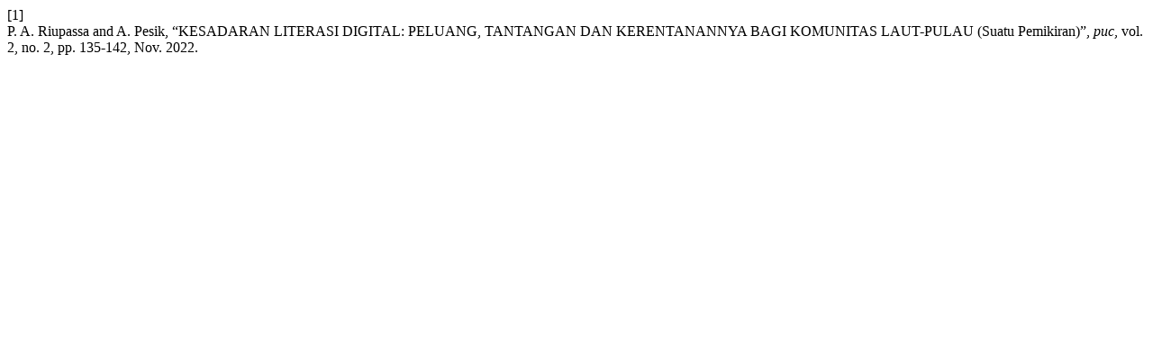

--- FILE ---
content_type: text/html; charset=UTF-8
request_url: https://ojs3.unpatti.ac.id/index.php/pcst/citationstylelanguage/get/ieee?submissionId=7377
body_size: 263
content:
<div class="csl-bib-body">
  <div class="csl-entry"><div class="csl-left-margin">[1]</div><div class="csl-right-inline">P. A. Riupassa and A. Pesik, “KESADARAN LITERASI DIGITAL: PELUANG, TANTANGAN DAN KERENTANANNYA BAGI KOMUNITAS LAUT-PULAU (Suatu Pemikiran)”, <i>puc</i>, vol. 2, no. 2, pp. 135-142, Nov. 2022.</div></div>
</div>